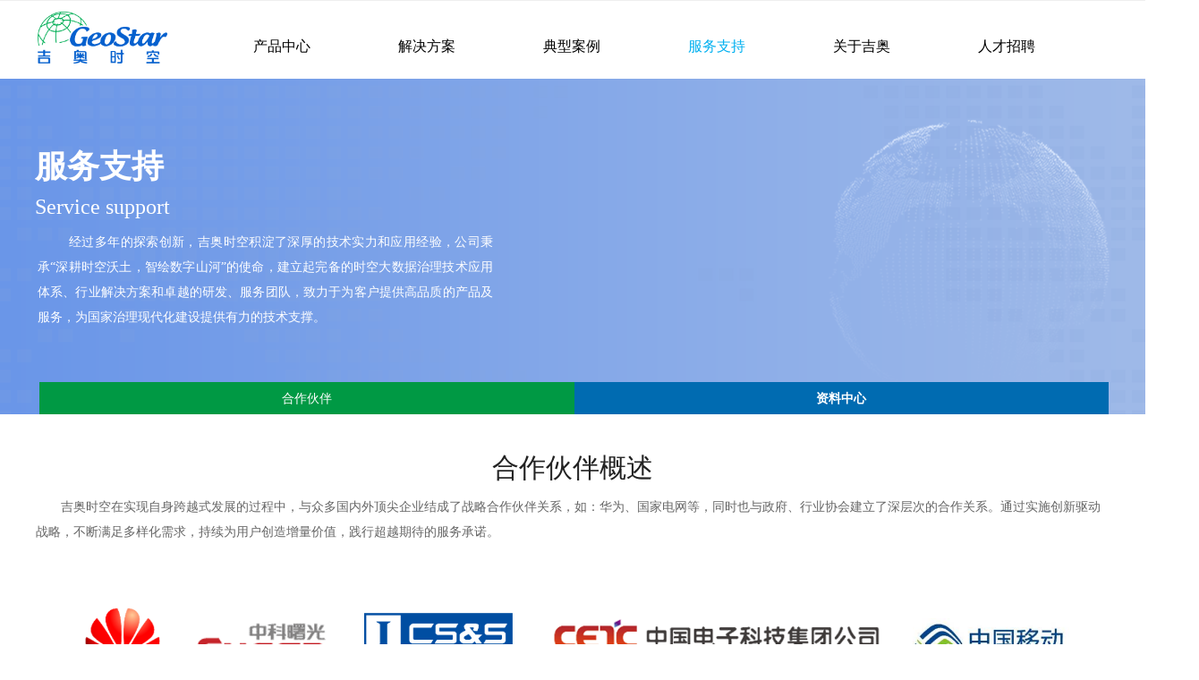

--- FILE ---
content_type: text/css
request_url: https://img.wanwang.xin/pubsf/10116/10116874/css/216449_Pc_zh-CN.css?preventCdnCacheSeed=d71e8bd6d82b4d1e8d342de38c6f31c1
body_size: 3050
content:
.tem_24_21 {position: relative;}.tem_24_21 .fullcolumn-outer {background-color: rgb(255, 255, 255);background-image: none;background-position: 50% 50%;background-repeat: repeat;background-size: auto;background: -moz-linear-gradient(top, none, none);background: -o-linear-gradient(top, none, none);background: linear-gradient(top, none, none);background: -webkit-gradient(linear, left top, left bottom, from(none), to(none));/* border */border-top: 1px solid #eee;border-bottom: 0px solid #eee;/* border radius */border-radius: 0;position: absolute;top: 0px;bottom: 0px;z-index: -1;}.tem_24_21 .fullcolumn-outer.fixed {background-color: #fff;background-image: none;background-position: 0 0;background-repeat: no-repeat;background-size: auto;background: -moz-linear-gradient(top, none, none);background: -o-linear-gradient(top, none, none);background: linear-gradient(top, none, none);background: -webkit-gradient(linear, left top, left bottom, from(none), to(none));/* border */border-top: 1px solid transparent;border-bottom: 0px solid transparent;-moz-box-shadow: 0 4px 4px rgba(0,0,0,.1);-webkit-box-shadow: 0 4px 4px rgba(0,0,0,.1);-ms-box-shadow: 0 4px 4px rgba(0,0,0,.1);-o-box-shadow: 0 4px 4px rgba(0,0,0,.1);box-shadow: 0 4px 4px rgba(0,0,0,.1);box-sizing: border-box;}.tem_24_21 .fullcolumn-inner {background-color: transparent;background-image: none;background-repeat: repeat;background-position: 50% 50%;background-size: auto;background: -moz-linear-gradient(top, none, none);background: -o-linear-gradient(top, none, none);background: linear-gradient(top, none, none);background: -webkit-gradient(linear, left top, left bottom, from(none), to(none));position: relative;margin: 0 auto;width: 100%;height: 100%;}.smartFixed .tem_24_21 .fullcolumn-outer {left: 0 !important;}/*.tem_28_21 {overflow: hidden !important;}*/.tem_28_21 .w-image-box {text-align: center;border-top: 0px solid #fff;border-right: 0px solid #fff;border-bottom: 0px solid #fff;border-left: 0px solid #fff;border-radius: 1px;-webkit-opacity: 1;-moz-opacity: 1;-ms-opacity: 1;opacity: 1;filter: alpha(opacity=100);-moz-box-shadow: 0 0 0 transparent;-webkit-box-shadow: 0 0 0 transparent;-ms-box-shadow: 0 0 0 transparent;-o-box-shadow: 0 0 0 transparent;box-shadow: 0 0 0 transparent;box-sizing: border-box;overflow: hidden;width: 100%;height: 100%;}.tem_28_21 .w-image-box img {border: 0;width: 100%;height: 100%;display: block;/*object-fit: cover;*/}.tem_28_21 .w-image-box .imgCliped {width: 100% !important;height: 100% !important;margin-left: 0 !important;margin-top: 0 !important;}.tem_67_12 * {box-sizing: content-box;}.tem_67_12 .w-nav {/* reset */margin: 0;padding: 0;/* border */border-top-width: 0;border-right-width: 0;border-bottom-width: 0;border-left-width: 0;border-top-style: solid;border-right-style: solid;border-bottom-style: solid;border-left-style: solid;border-top-color: transparent;border-right-color: transparent;border-bottom-color: transparent;border-left-color: transparent;border-radius: 0;box-shadow: 0 0 0 rgba(0,0,0,0);}.tem_67_12 .w-nav:after {content: '';display: table;clear: both;zoom: 1}.tem_67_12 .w-nav .w-nav-inner {padding: 0;margin: 0;float: left;list-style: none;width: 25%;height: 70px;line-height: 70px;/* background */background-color: transparent;background-image: none;background-repeat: no-repeat;background-position: 50% 50%;background: -webkit-linear-gradient(none, none);background: -moz-linear-gradient(none, none);background: -ms-linear-gradient(none, none);background: linear-gradient(none, none);background-size: auto;}.tem_67_12 .w-nav .w-nav-item {padding: 0;margin: 0;position: relative;height: 100%;line-height: inherit;overflow: hidden;}.tem_67_12 .w-nav .w-nav-inner:first-child {border-top-left-radius: 0;border-bottom-left-radius: 0;}.tem_67_12 .w-nav .w-nav-inner:last-child {border-top-right-radius: 0;border-bottom-right-radius: 0;}.tem_67_12 .w-nav .w-nav-inner:first-child .w-nav-item .w-nav-item-line {display: none;}.tem_67_12 .w-nav .w-nav-item .w-nav-item-link {/* reset */margin: 0;padding: 0 15px;text-decoration: none;outline: none;display: block;height: 100%;color: #000000;font-weight: normal;font-style: normal;text-decoration: none;text-align: center;white-space: nowrap;overflow: hidden;text-overflow: ellipsis;}.tem_67_12 .w-nav .w-nav-item .w-nav-item-link .w-link-txt {font-family: 'Microsoft YaHei';font-size: 16px;}.tem_67_12 .w-nav .w-nav-item .w-nav-item-link .mw-iconfont {font-size: 16px;}.tem_67_12 .w-nav .w-subnav {/* reset */margin: 0;padding: 0;position: relative;display: none;overflow: hidden;}.tem_67_12 .w-nav .w-subnav.userWidth {width: 126px;}.tem_67_12 .w-nav .w-subnav-item {/* reset */margin: 0;padding: 0;list-style: none;/* background */background-color: rgb(255, 255, 255);background-image: none;background-repeat: no-repeat;background-position: 50% 50%;background: -webkit-linear-gradient(none, none);background: -moz-linear-gradient(none, none);background: -ms-linear-gradient(none, none);background: linear-gradient(none, none);background-size: auto;}.tem_67_12 .w-nav .w-subnav-item .w-subnav-link {/* reset */margin: 0;padding: 0 15px;height: 100%;line-height: 46px;outline: none;display: block;white-space: nowrap;overflow: hidden;text-overflow: ellipsis;height: 46px;color: #666;font-size: 12px;font-weight: normal;font-style: normal;text-decoration: none;text-align: center;}.tem_67_12 .w-nav .w-subnav-item .w-subnav-link .mw-iconfont {font-size: 12px;}.tem_67_12 .w-nav .w-subnav-item .w-subnav-link .w-link-txt {/* height */font-family: 'Microsoft YaHei';}/* hover */.tem_67_12 .w-nav .w-nav-inner .w-nav-item-link.hover {margin-top: -70px;display: none;color: #00b0f0;font-weight: 400;font-style: normal;text-decoration: none;background-color: transparent;background-image: none;background-repeat: no-repeat;background-position: 50% 50%;background: -webkit-linear-gradient(none, none);background: -moz-linear-gradient(none, none);background: -ms-linear-gradient(none, none);background: linear-gradient(none, none);background-size: auto;}.tem_67_12 .w-nav .w-nav-inner .w-nav-item:hover .w-nav-item-link {color: #00b0f0;font-weight: 400;font-style: normal;text-decoration: none;}/* subnav-hover */.tem_67_12 .w-subnav .w-subnav-item:hover {background-color: rgb(255, 255, 255);background-image: none;background-repeat: no-repeat;background-position: 50% 50%;background: -webkit-linear-gradient(none, none);background: -moz-linear-gradient(none, none);background: -ms-linear-gradient(none, none);background: linear-gradient(none, none);background-size: auto;}.tem_67_12 .w-nav .w-subnav-item:hover .w-subnav-link:hover {color: #00b0f0;font-weight: 400;font-style: normal;text-decoration: none;/*text-align: center;*/}/* current */.tem_67_12 .w-nav .w-nav-item.current {background-color: transparent;background-image: none;background-repeat: no-repeat;background-position: 50% 50%;background: -webkit-linear-gradient(none, none);background: -moz-linear-gradient(none, none);background: -ms-linear-gradient(none, none);background: linear-gradient(none, none);background-size: auto;}.tem_67_12 .w-nav .w-nav-item.current .w-nav-item-link {color: #00b0f0;font-weight: 400;font-style: normal;text-decoration: none;/*text-align: center;*/}/* current */.tem_67_12 .w-nav .w-subnav-item.current {background-color: rgb(255, 255, 255);background-image: none;background-repeat: no-repeat;background-position: 50% 50%;background: -webkit-linear-gradient(none, none);background: -moz-linear-gradient(none, none);background: -ms-linear-gradient(none, none);background: linear-gradient(none, none);background-size: auto;}.tem_67_12 .w-nav .w-subnav-item.current .w-subnav-link {color: #00b0f0;font-weight: 400;font-style: normal;text-decoration: none;/*text-align: center;*/}.tem_5_37 * {box-sizing: content-box;}.tem_5_37 .w-nav {/* reset */margin: 0;padding: 0;/* size */width: 827px;height: 32px;/* border */border-top-width: 0;border-right-width: 0;border-bottom-width: 0;border-left-width: 0;border-top-style: solid;border-right-style: solid;border-bottom-style: solid;border-left-style: solid;border-top-color: transparent;border-right-color: transparent;border-bottom-color: transparent;border-left-color: transparent;border-radius: 0;box-shadow: 0 0 0 rgba(0,0,0,0);}.tem_5_37 .w-nav:after {content: '';display: table;clear: both;zoom: 1;}.tem_5_37 .w-nav .w-nav-inner {padding: 0;margin: 0;float: left;list-style: none;width: 23%;height: 32px;line-height: 32px;/* background */background-color: transparent;background-image: none;background-repeat: no-repeat;background-position: 50% 50%;background: -webkit-linear-gradient(none, none);background: -moz-linear-gradient(none, none);background: -ms-linear-gradient(none, none);background: linear-gradient(none, none);background-size: auto;}.tem_5_37 .w-nav .w-nav-item {padding: 0;margin: 0;position: relative;height: 100%;line-height: inherit;}.tem_5_37 .w-nav .w-nav-inner:first-child {border-top-left-radius: 0;border-bottom-left-radius: 0;}.tem_5_37 .w-nav .w-nav-inner:last-child {border-top-right-radius: 0;border-bottom-right-radius: 0;}.tem_5_37 .w-nav .w-nav-inner:first-child .w-nav-item.current {border-top-left-radius: 0;border-bottom-left-radius: 0;}.tem_5_37 .w-nav .w-nav-inner:last-child .w-nav-item.current {border-top-right-radius: 0;border-bottom-right-radius: 0;}.tem_5_37 .w-nav .w-nav-item .w-nav-item-line {padding: 0;margin: 0;display: block;position: absolute;height: 100%;width: 0;top: 0;left: -1px;border-left-width: 1px;border-left-style: solid;border-left-color: #cccccc;}.tem_5_37 .w-nav .w-nav-inner:first-child .w-nav-item .w-nav-item-line {display: none;}.tem_5_37 .w-nav .w-nav-item .w-nav-item-link {/* reset */margin: 0;padding: 0;text-decoration: none;outline: none;display: block;height: 100%;color: #666666;font-weight: normal;font-style: normal;text-decoration: none;text-align: center;white-space: nowrap;overflow: hidden;text-overflow: ellipsis;}.tem_5_37 .w-nav .w-nav-item .w-nav-item-link .w-link-txt {font-family: 'Microsoft YaHei';font-size: 14px;}.tem_5_37 .w-nav .w-nav-item .w-nav-item-link .mw-iconfont {font-size: 14px;}.tem_5_37 .w-nav .w-subnav {/* reset */margin: 0;padding: 0;position: relative;display: none;overflow: hidden;/* background */}.tem_5_37 .w-nav .w-subnav.userWidth {width: 120px;}.tem_5_37 .w-nav .w-subnav-item {/* reset */margin: 0;padding: 0;list-style: none;background-color: transparent;background-image: none;background-repeat: no-repeat;background-position: 50% 50%;background: -webkit-linear-gradient(none, none);background: -moz-linear-gradient(none, none);background: -ms-linear-gradient(none, none);background: linear-gradient(none, none);background-size: auto;}.tem_5_37 .w-nav .w-subnav-item .w-subnav-link {/* reset */margin: 0;padding: 0 15px;height: 100%;line-height: 70px;outline: none;display: block;white-space: nowrap;overflow: hidden;text-overflow: ellipsis;height: 70px;color: #383838;font-size: 12px;font-weight: normal;font-style: normal;text-decoration: none;text-align: center;}.tem_5_37 .w-nav .w-subnav-item .w-subnav-link .w-link-txt {/* height */font-family: 'Microsoft YaHei';}.tem_5_37 .w-nav .w-subnav-item .w-subnav-link .mw-iconfont{font-size:12px;}/* hover */.tem_5_37 .w-nav .w-nav-inner:hover {background-color: transparent;background-image: none;background-repeat: no-repeat;background-position: 50% 50%;background: -webkit-linear-gradient(none, none);background: -moz-linear-gradient(none, none);background: -ms-linear-gradient(none, none);background: linear-gradient(none, none);background-size: auto;}.tem_5_37 .w-nav .w-nav-inner:hover .w-nav-item-link {color: #444444;font-weight: normal;font-style: normal;text-decoration: none;}/* subnav-hover */.tem_5_37 .w-subnav .w-subnav-item:hover {background-color: transparent;background-image: none;background-repeat: no-repeat;background-position: 50% 50%;background: -webkit-linear-gradient(none, none);background: -moz-linear-gradient(none, none);background: -ms-linear-gradient(none, none);background: linear-gradient(none, none);background-size: auto;}.tem_5_37 .w-nav .w-subnav-item:hover .w-subnav-link:hover {color: #059FE9;font-weight: 400;font-style: normal;text-decoration: none;}/* current */.tem_5_37 .w-nav .w-nav-item.current {background-color: transparent;background-image: none;background-repeat: no-repeat;background-position: 50% 50%;background: -webkit-linear-gradient(none, none);background: -moz-linear-gradient(none, none);background: -ms-linear-gradient(none, none);background: linear-gradient(none, none);background-size: auto;}.tem_5_37 .w-nav .w-nav-item.current .w-nav-item-link {color: #444444;font-weight: normal;font-style: normal;text-decoration: none;}/* current */.tem_5_37 .w-nav .w-subnav-item.current {background-color: transparent;background-image: none;background-repeat: no-repeat;background-position: 50% 50%;background: -webkit-linear-gradient(none, none);background: -moz-linear-gradient(none, none);background: -ms-linear-gradient(none, none);background: linear-gradient(none, none);background-size: auto;}.tem_5_37 .w-nav .w-subnav-item.current .w-subnav-link {color: #059FE9;font-weight: 400;font-style: normal;text-decoration: none;}/*.tem_6_24 {overflow: hidden !important;}*/.tem_6_24 .w-image-box {text-align: center;border-top: 0px solid #fff;border-right: 0px solid #fff;border-bottom: 0px solid #fff;border-left: 0px solid #fff;border-radius: 1px;-webkit-opacity: 1;-moz-opacity: 1;-ms-opacity: 1;opacity: 1;filter: alpha(opacity=100);-moz-box-shadow: 0 0 0 transparent;-webkit-box-shadow: 0 0 0 transparent;-ms-box-shadow: 0 0 0 transparent;-o-box-shadow: 0 0 0 transparent;box-shadow: 0 0 0 transparent;box-sizing: border-box;overflow: hidden;width: 100%;height: 100%;}.tem_6_24 .w-image-box img {border: 0;width: 100%;height: 100%;display: block;/*object-fit: cover;*/}.tem_6_24 .w-image-box .imgCliped {width: 100% !important;height: 100% !important;margin-left: 0 !important;margin-top: 0 !important;}.tem_40_10 .w-company-info {line-height: 20px;text-align: center;}.tem_40_10 .w-company-info .company-info-item a {width: 100%;font-family: Tahoma;color: #999999;font-size: 14px;}.tem_40_10 .w-company-info .company-info-item:first-child {padding-left: 0;}.tem_40_10 .w-company-info .company-info-item {padding-left: 10px;}.tem_40_10 .w-company-info .company-info-item .company-info-icon {vertical-align: top;}.tem_40_10 .w-company-info .company-info-item .company-info-icon.mw-icon-hide {display: none}.tem_40_10 .w-company-info .company-info-item .ltd-icon {margin-right: 5px;color: #D7D7D7;font-size: 14px;}.tem_39_43 .w-line {/*-block-*/display:block;/*-margin-*/margin:0;margin-top: -0;padding:0;/*-top-*/top: 50%;/*-size-*/width:1200px;height:1px;/*-font-*/font-size:0;/*-border-*/border-bottom-width:1px;border-bottom-style:solid;border-bottom-color:rgba(221,221,221,1);/*-box-shadow-*/-moz-box-shadow:0 0 0 transparent;-webkit-box-shadow:0 0 0 transparent;-ms-box-shadow:0 0 0 transparent;-o-box-shadow:0 0 0 transparent;box-shadow:0 0 0 transparent;}.tem_38_46 {color: inherit;}.tem_38_46 h1, .tem_38_46 h2, .tem_38_46 h3, .tem_38_46 h4, .tem_38_46 h5, .tem_38_46 h6 {font-weight: normal;line-height: 1.2;}.tem_38_46 h2 {font-size: 1.5em;font-weight: normal;}.tem_38_46 h1 {font-size: 2em;font-weight: normal;}.tem_38_46 h3 {font-size: 1.17em;font-weight: normal;}.tem_38_46 h4 {font-size: 13px;font-weight: normal;}.tem_38_46 h5 {font-size: 0.83em;font-weight: normal;}.tem_38_46 h6 {font-size: 0.67em;font-weight: normal;}#cke_txtc_tem_38_46 {z-index: 1000001 !important;}.cke_editor_txtc_tem_38_46_dialog .cke_dialog {z-index: 1000001 !important;}.cke_dialog_background_cover {z-index: 100000 !important;}.hidden-border {border: transparent 1px dotted;}table.cke_show_border,table.cke_show_border > tr > td,table.cke_show_border > tr > th,table.cke_show_border > tbody > tr > td,table.cke_show_border > tbody > tr > th,table.cke_show_border > thead > tr > td,table.cke_show_border > thead > tr > th,table.cke_show_border > tfoot > tr > td,table.cke_show_border > tfoot > tr > th {border: #d3d3d3 1px dotted;}.tem_36_5 {color: inherit;}.tem_36_5 h1, .tem_36_5 h2, .tem_36_5 h3, .tem_36_5 h4, .tem_36_5 h5, .tem_36_5 h6 {font-weight: normal;line-height: 1.2;}.tem_36_5 h2 {font-size: 1.5em;font-weight: normal;}.tem_36_5 h1 {font-size: 2em;font-weight: normal;}.tem_36_5 h3 {font-size: 1.17em;font-weight: normal;}.tem_36_5 h4 {font-size: 13px;font-weight: normal;}.tem_36_5 h5 {font-size: 0.83em;font-weight: normal;}.tem_36_5 h6 {font-size: 0.67em;font-weight: normal;}#cke_txtc_tem_36_5 {z-index: 1000001 !important;}.cke_editor_txtc_tem_36_5_dialog .cke_dialog {z-index: 1000001 !important;}.cke_dialog_background_cover {z-index: 100000 !important;}.hidden-border {border: transparent 1px dotted;}table.cke_show_border,table.cke_show_border > tr > td,table.cke_show_border > tr > th,table.cke_show_border > tbody > tr > td,table.cke_show_border > tbody > tr > th,table.cke_show_border > thead > tr > td,table.cke_show_border > thead > tr > th,table.cke_show_border > tfoot > tr > td,table.cke_show_border > tfoot > tr > th {border: #d3d3d3 1px dotted;}/*.tem_20_30 {overflow: hidden !important;}*/.tem_20_30 .w-image-box {text-align: center;border-top: 0px solid #fff;border-right: 0px solid #fff;border-bottom: 0px solid #fff;border-left: 0px solid #fff;border-radius: 1px;-webkit-opacity: 1;-moz-opacity: 1;-ms-opacity: 1;opacity: 1;filter: alpha(opacity=100);-moz-box-shadow: 0 0 0 transparent;-webkit-box-shadow: 0 0 0 transparent;-ms-box-shadow: 0 0 0 transparent;-o-box-shadow: 0 0 0 transparent;box-shadow: 0 0 0 transparent;box-sizing: border-box;overflow: hidden;width: 100%;height: 100%;}.tem_20_30 .w-image-box img {border: 0;width: 100%;height: 100%;display: block;/*object-fit: cover;*/}.tem_20_30 .w-image-box .imgCliped {width: 100% !important;height: 100% !important;margin-left: 0 !important;margin-top: 0 !important;}.tem_41_31 {color: inherit;}.tem_41_31 h1, .tem_41_31 h2, .tem_41_31 h3, .tem_41_31 h4, .tem_41_31 h5, .tem_41_31 h6 {font-weight: normal;line-height: 1.2;}.tem_41_31 h2 {font-size: 1.5em;font-weight: normal;}.tem_41_31 h1 {font-size: 2em;font-weight: normal;}.tem_41_31 h3 {font-size: 1.17em;font-weight: normal;}.tem_41_31 h4 {font-size: 13px;font-weight: normal;}.tem_41_31 h5 {font-size: 0.83em;font-weight: normal;}.tem_41_31 h6 {font-size: 0.67em;font-weight: normal;}#cke_txtc_tem_41_31 {z-index: 1000001 !important;}.cke_editor_txtc_tem_41_31_dialog .cke_dialog {z-index: 1000001 !important;}.cke_dialog_background_cover {z-index: 100000 !important;}.hidden-border {border: transparent 1px dotted;}table.cke_show_border,table.cke_show_border > tr > td,table.cke_show_border > tr > th,table.cke_show_border > tbody > tr > td,table.cke_show_border > tbody > tr > th,table.cke_show_border > thead > tr > td,table.cke_show_border > thead > tr > th,table.cke_show_border > tfoot > tr > td,table.cke_show_border > tfoot > tr > th {border: #d3d3d3 1px dotted;}/*.tem_42_31 {overflow: hidden !important;}*/.tem_42_31 .w-image-box {text-align: center;border-top: 0px solid #fff;border-right: 0px solid #fff;border-bottom: 0px solid #fff;border-left: 0px solid #fff;border-radius: 1px;-webkit-opacity: 1;-moz-opacity: 1;-ms-opacity: 1;opacity: 1;filter: alpha(opacity=100);-moz-box-shadow: 0 0 0 transparent;-webkit-box-shadow: 0 0 0 transparent;-ms-box-shadow: 0 0 0 transparent;-o-box-shadow: 0 0 0 transparent;box-shadow: 0 0 0 transparent;box-sizing: border-box;overflow: hidden;width: 100%;height: 100%;}.tem_42_31 .w-image-box img {border: 0;width: 100%;height: 100%;display: block;/*object-fit: cover;*/}.tem_42_31 .w-image-box .imgCliped {width: 100% !important;height: 100% !important;margin-left: 0 !important;margin-top: 0 !important;}/*.tem_71_21 {overflow: hidden !important;}*/.tem_71_21 .w-image-box {text-align: center;border-top: 0px solid #fff;border-right: 0px solid #fff;border-bottom: 0px solid #fff;border-left: 0px solid #fff;border-radius: 1px;-webkit-opacity: 1;-moz-opacity: 1;-ms-opacity: 1;opacity: 1;filter: alpha(opacity=100);-moz-box-shadow: 0 0 0 transparent;-webkit-box-shadow: 0 0 0 transparent;-ms-box-shadow: 0 0 0 transparent;-o-box-shadow: 0 0 0 transparent;box-shadow: 0 0 0 transparent;box-sizing: border-box;overflow: hidden;width: 100%;height: 100%;}.tem_71_21 .w-image-box img {border: 0;width: 100%;height: 100%;display: block;/*object-fit: cover;*/}.tem_71_21 .w-image-box .imgCliped {width: 100% !important;height: 100% !important;margin-left: 0 !important;margin-top: 0 !important;}.tem_72_32 {color: inherit;}.tem_72_32 h1, .tem_72_32 h2, .tem_72_32 h3, .tem_72_32 h4, .tem_72_32 h5, .tem_72_32 h6 {font-weight: normal;line-height: 1.2;}.tem_72_32 h2 {font-size: 1.5em;font-weight: normal;}.tem_72_32 h1 {font-size: 2em;font-weight: normal;}.tem_72_32 h3 {font-size: 1.17em;font-weight: normal;}.tem_72_32 h4 {font-size: 13px;font-weight: normal;}.tem_72_32 h5 {font-size: 0.83em;font-weight: normal;}.tem_72_32 h6 {font-size: 0.67em;font-weight: normal;}#cke_txtc_tem_72_32 {z-index: 1000001 !important;}.cke_editor_txtc_tem_72_32_dialog .cke_dialog {z-index: 1000001 !important;}.cke_dialog_background_cover {z-index: 100000 !important;}.hidden-border {border: transparent 1px dotted;}table.cke_show_border,table.cke_show_border > tr > td,table.cke_show_border > tr > th,table.cke_show_border > tbody > tr > td,table.cke_show_border > tbody > tr > th,table.cke_show_border > thead > tr > td,table.cke_show_border > thead > tr > th,table.cke_show_border > tfoot > tr > td,table.cke_show_border > tfoot > tr > th {border: #d3d3d3 1px dotted;}.con_43_17 {position: relative;}.con_43_17 .fullcolumn-outer {background-color: transparent;background-image: url(//img.wanwang.xin/contents/sitefiles2023/10116874/images/3826925.png);background-position: 50% 50%;background-repeat: no-repeat;background: -moz-linear-gradient(top, none, none);background: -o-linear-gradient(top, none, none);background: linear-gradient(top, none, none);background: -webkit-gradient(linear, left top, left bottom, from(none), to(none));background-size: cover;position: absolute;top: 0px;bottom: 0px;z-index: -1;}.con_43_17 .fullcolumn-inner {background-color: transparent;background-image: none;background-repeat: repeat;background-position: left top;background: -moz-linear-gradient(top, none, none);background: -o-linear-gradient(top, none, none);background: linear-gradient(top, none, none);background: -webkit-gradient(linear, left top, left bottom, from(none), to(none));position: relative;margin: 0 auto;width: 100%;height: 100%;}.smartFixed .con_43_17 .fullcolumn-outer {left: 0 !important;}.con_46_17 * {box-sizing: content-box;}.con_46_17 .w-nav {/* reset */margin: 0;padding: 0;/* border */border-top-width: 0;border-right-width: 0;border-bottom-width: 0;border-left-width: 0;border-top-style: solid;border-right-style: solid;border-bottom-style: solid;border-left-style: solid;border-top-color: transparent;border-right-color: transparent;border-bottom-color: transparent;border-left-color: transparent;border-radius: 0;box-shadow: 0 0 0 rgba(0,0,0,0);}.con_46_17 .w-nav:after {content: '';display: table;clear: both;zoom: 1}.con_46_17 .w-nav .w-nav-inner {padding: 0;margin: 0;float: left;list-style: none;width: 25%;height: 37px;line-height: 37px;/* background */background-color: rgb(0, 107, 177);background-image: none;background-repeat: no-repeat;background-position: 50% 50%;background: -webkit-linear-gradient(none, none);background: -moz-linear-gradient(none, none);background: -ms-linear-gradient(none, none);background: linear-gradient(none, none);background-size: auto;}.con_46_17 .w-nav .w-nav-item {padding: 0;margin: 0;position: relative;height: 100%;line-height: inherit;overflow: hidden;}.con_46_17 .w-nav .w-nav-inner:first-child {border-top-left-radius: 0;border-bottom-left-radius: 0;}.con_46_17 .w-nav .w-nav-inner:last-child {border-top-right-radius: 0;border-bottom-right-radius: 0;}.con_46_17 .w-nav .w-nav-inner:first-child .w-nav-item .w-nav-item-line {display: none;}.con_46_17 .w-nav .w-nav-item .w-nav-item-link {/* reset */margin: 0;padding: 0 15px;text-decoration: none;outline: none;display: block;height: 100%;color: #ffffff;font-weight: bold;font-style: normal;text-decoration: none;text-align: center;white-space: nowrap;overflow: hidden;text-overflow: ellipsis;}.con_46_17 .w-nav .w-nav-item .w-nav-item-link .w-link-txt {font-family: 'Noto Sans CJK';font-size: 14px;}.con_46_17 .w-nav .w-nav-item .w-nav-item-link .mw-iconfont {font-size: 14px;}.con_46_17 .w-nav .w-subnav {/* reset */margin: 0;padding: 0;position: relative;display: none;overflow: hidden;}.con_46_17 .w-nav .w-subnav.userWidth {width: 120px;}.con_46_17 .w-nav .w-subnav-item {/* reset */margin: 0;padding: 0;list-style: none;/* background */background-color: #fff;background-image: none;background-repeat: no-repeat;background-position: 50% 50%;background: -webkit-linear-gradient(none, none);background: -moz-linear-gradient(none, none);background: -ms-linear-gradient(none, none);background: linear-gradient(none, none);background-size: auto;}.con_46_17 .w-nav .w-subnav-item .w-subnav-link {/* reset */margin: 0;padding: 0 15px;height: 100%;line-height: 70px;outline: none;display: block;white-space: nowrap;overflow: hidden;text-overflow: ellipsis;height: 70px;color: #666;font-size: 12px;font-weight: normal;font-style: normal;text-decoration: none;text-align: center;}.con_46_17 .w-nav .w-subnav-item .w-subnav-link .mw-iconfont {font-size: 12px;}.con_46_17 .w-nav .w-subnav-item .w-subnav-link .w-link-txt {/* height */font-family: 'Microsoft YaHei';}/* hover */.con_46_17 .w-nav .w-nav-inner .w-nav-item-link.hover {margin-top: -37px;display: none;color: #ffffff;font-weight: 400;font-style: normal;text-decoration: none;background-color: rgb(0, 153, 68);background-image: none;background-repeat: no-repeat;background-position: 50% 50%;background: -webkit-linear-gradient(none, none);background: -moz-linear-gradient(none, none);background: -ms-linear-gradient(none, none);background: linear-gradient(none, none);background-size: auto;}.con_46_17 .w-nav .w-nav-inner .w-nav-item:hover .w-nav-item-link {color: #ffffff;font-weight: 400;font-style: normal;text-decoration: none;}/* subnav-hover */.con_46_17 .w-subnav .w-subnav-item:hover {background-color: #fff;background-image: none;background-repeat: no-repeat;background-position: 50% 50%;background: -webkit-linear-gradient(none, none);background: -moz-linear-gradient(none, none);background: -ms-linear-gradient(none, none);background: linear-gradient(none, none);background-size: auto;}.con_46_17 .w-nav .w-subnav-item:hover .w-subnav-link:hover {color: #14C187;font-weight: 400;font-style: normal;text-decoration: none;/*text-align: center;*/}/* current */.con_46_17 .w-nav .w-nav-item.current {background-color: rgb(0, 153, 68);background-image: none;background-repeat: no-repeat;background-position: 50% 50%;background: -webkit-linear-gradient(none, none);background: -moz-linear-gradient(none, none);background: -ms-linear-gradient(none, none);background: linear-gradient(none, none);background-size: auto;}.con_46_17 .w-nav .w-nav-item.current .w-nav-item-link {color: #ffffff;font-weight: 400;font-style: normal;text-decoration: none;/*text-align: center;*/}/* current */.con_46_17 .w-nav .w-subnav-item.current {background-color: #fff;background-image: none;background-repeat: no-repeat;background-position: 50% 50%;background: -webkit-linear-gradient(none, none);background: -moz-linear-gradient(none, none);background: -ms-linear-gradient(none, none);background: linear-gradient(none, none);background-size: auto;}.con_46_17 .w-nav .w-subnav-item.current .w-subnav-link {color: #fff;font-weight: 400;font-style: normal;text-decoration: none;/*text-align: center;*/}@-webkit-keyframes slideInDown {from {-webkit-transform: translate3d(0, -100%, 0);transform: translate3d(0, -100%, 0);visibility: visible;opacity: 0;}to {-webkit-transform: translate3d(0, 0, 0);transform: translate3d(0, 0, 0);opacity:1;}}@keyframes slideInDown {from {-webkit-transform: translate3d(0, -100%, 0);transform: translate3d(0, -100%, 0);visibility: visible;opacity: 0;}to {-webkit-transform: translate3d(0, 0, 0);transform: translate3d(0, 0, 0);opacity:1;}}.slideInDown {-webkit-animation-name: slideInDown;animation-name: slideInDown;}.con_45_17 {color: inherit;}.con_45_17 h1, .con_45_17 h2, .con_45_17 h3, .con_45_17 h4, .con_45_17 h5, .con_45_17 h6 {font-weight: normal;line-height: 1.2;}.con_45_17 h2 {font-size: 1.5em;font-weight: normal;}.con_45_17 h1 {font-size: 2em;font-weight: normal;}.con_45_17 h3 {font-size: 1.17em;font-weight: normal;}.con_45_17 h4 {font-size: 13px;font-weight: normal;}.con_45_17 h5 {font-size: 0.83em;font-weight: normal;}.con_45_17 h6 {font-size: 0.67em;font-weight: normal;}#cke_txtc_con_45_17 {z-index: 1000001 !important;}.cke_editor_txtc_con_45_17_dialog .cke_dialog {z-index: 1000001 !important;}.cke_dialog_background_cover {z-index: 100000 !important;}.hidden-border {border: transparent 1px dotted;}table.cke_show_border,table.cke_show_border > tr > td,table.cke_show_border > tr > th,table.cke_show_border > tbody > tr > td,table.cke_show_border > tbody > tr > th,table.cke_show_border > thead > tr > td,table.cke_show_border > thead > tr > th,table.cke_show_border > tfoot > tr > td,table.cke_show_border > tfoot > tr > th {border: #d3d3d3 1px dotted;}.con_44_17 {color: inherit;}.con_44_17 h1, .con_44_17 h2, .con_44_17 h3, .con_44_17 h4, .con_44_17 h5, .con_44_17 h6 {font-weight: normal;line-height: 1.2;}.con_44_17 h2 {font-size: 1.5em;font-weight: normal;}.con_44_17 h1 {font-size: 2em;font-weight: normal;}.con_44_17 h3 {font-size: 1.17em;font-weight: normal;}.con_44_17 h4 {font-size: 13px;font-weight: normal;}.con_44_17 h5 {font-size: 0.83em;font-weight: normal;}.con_44_17 h6 {font-size: 0.67em;font-weight: normal;}#cke_txtc_con_44_17 {z-index: 1000001 !important;}.cke_editor_txtc_con_44_17_dialog .cke_dialog {z-index: 1000001 !important;}.cke_dialog_background_cover {z-index: 100000 !important;}.hidden-border {border: transparent 1px dotted;}table.cke_show_border,table.cke_show_border > tr > td,table.cke_show_border > tr > th,table.cke_show_border > tbody > tr > td,table.cke_show_border > tbody > tr > th,table.cke_show_border > thead > tr > td,table.cke_show_border > thead > tr > th,table.cke_show_border > tfoot > tr > td,table.cke_show_border > tfoot > tr > th {border: #d3d3d3 1px dotted;}.con_4_56 {position: relative;}.con_4_56 .fullcolumn-outer {background-color: rgb(255, 255, 255);background-image: none;background-position: 50% 50%;background-repeat: repeat;background: -moz-linear-gradient(top, none, none);background: -o-linear-gradient(top, none, none);background: linear-gradient(top, none, none);background: -webkit-gradient(linear, left top, left bottom, from(none), to(none));background-size: auto;position: absolute;top: 0px;bottom: 0px;z-index: -1;}.con_4_56 .fullcolumn-inner {background-color: transparent;background-image: none;background-repeat: repeat;background-position: 50% 50%;background: -moz-linear-gradient(top, none, none);background: -o-linear-gradient(top, none, none);background: linear-gradient(top, none, none);background: -webkit-gradient(linear, left top, left bottom, from(none), to(none));position: relative;margin: 0 auto;width: 100%;height: 100%;}.smartFixed .con_4_56 .fullcolumn-outer {left: 0 !important;}.con_5_56 {color: inherit;}.con_5_56 h1, .con_5_56 h2, .con_5_56 h3, .con_5_56 h4, .con_5_56 h5, .con_5_56 h6 {font-weight: normal;line-height: 1.2;}.con_5_56 h2 {font-size: 1.5em;font-weight: normal;}.con_5_56 h1 {font-size: 2em;font-weight: normal;}.con_5_56 h3 {font-size: 1.17em;font-weight: normal;}.con_5_56 h4 {font-size: 13px;font-weight: normal;}.con_5_56 h5 {font-size: 0.83em;font-weight: normal;}.con_5_56 h6 {font-size: 0.67em;font-weight: normal;}#cke_txtc_con_5_56 {z-index: 1000001 !important;}.cke_editor_txtc_con_5_56_dialog .cke_dialog {z-index: 1000001 !important;}.cke_dialog_background_cover {z-index: 100000 !important;}.hidden-border {border: transparent 1px dotted;}table.cke_show_border,table.cke_show_border > tr > td,table.cke_show_border > tr > th,table.cke_show_border > tbody > tr > td,table.cke_show_border > tbody > tr > th,table.cke_show_border > thead > tr > td,table.cke_show_border > thead > tr > th,table.cke_show_border > tfoot > tr > td,table.cke_show_border > tfoot > tr > th {border: #d3d3d3 1px dotted;}/*.con_38_58 {overflow: hidden !important;}*/.con_38_58 .w-image-box {text-align: center;border-top: 0px solid #fff;border-right: 0px solid #fff;border-bottom: 0px solid #fff;border-left: 0px solid #fff;border-radius: 1px;-webkit-opacity: 1;-moz-opacity: 1;-ms-opacity: 1;opacity: 1;filter: alpha(opacity=100);-moz-box-shadow: 0 0 0 transparent;-webkit-box-shadow: 0 0 0 transparent;-ms-box-shadow: 0 0 0 transparent;-o-box-shadow: 0 0 0 transparent;box-shadow: 0 0 0 transparent;box-sizing: border-box;overflow: hidden;width: 100%;height: 100%;}.con_38_58 .w-image-box img {border: 0;width: 100%;height: 100%;display: block;/*object-fit: cover;*/}.con_38_58 .w-image-box .imgCliped {width: 100% !important;height: 100% !important;margin-left: 0 !important;margin-top: 0 !important;}.con_47_59 .w-button {/*-block-*/display: inline-block;/*-margin-*/margin: 0;padding: 0;/*-border-*/border-top: 1px solid transparent;border-right: 1px solid transparent;border-bottom: 1px solid transparent;border-left: 1px solid transparent;/*-border-radius-*/-moz-border-radius: 16px;-webkit-border-radius: 16px;-ms-border-radius: 16px;-o-border-radius: 16px;border-radius: 16px;/*-background-*/background-color: transparent;background-image: url(//img.wanwang.xin/contents/sitefiles2023/10116874/images/49715534.jpg);background-repeat: no-repeat;background-position: 50% 50%;background: -moz-linear-gradient(top, none, none);background: -webkit-gradient(linear, left top, left bottom, from(none), to(none));background: -o-linear-gradient(top, none, none);background: linear-gradient(top, none, none);background-size: cover;/*-box-shadow-*/-moz-box-shadow: 0 0 0 rgba(0, 0, 0, 0.5);-webkit-box-shadow: 0 0 0 rgba(0, 0, 0, 0.5);-ms-box-shadow: 0 0 0 rgba(0, 0, 0, 0.5);-o-box-shadow: 0 0 0 rgba(0, 0, 0, 0.5);box-shadow: 0 0 0 rgba(0, 0, 0, 0.5);cursor: pointer;outline: none;text-align: center;}.con_47_59 .w-button:hover {/*-border-*/border-top-color: transparent;border-right-color: transparent;border-bottom-color: transparent;border-left-color: transparent;/*-background-*/background: transparent;background-image: url(//img.wanwang.xin/contents/sitefiles2023/10116874/images/3459167.jpg);background-repeat: no-repeat;background-position: 50% 50%;background: -moz-linear-gradient(top, none, none);background: -webkit-gradient(linear, left top, left bottom, from(none), to(none));background: -o-linear-gradient(top, none, none);background: linear-gradient(top, none, none);background-size: cover;/*-box-shadow-*/-moz-box-shadow: 0 0 0 transparent;-webkit-box-shadow: 0 0 0 transparent;-ms-box-shadow: 0 0 0 transparent;-o-box-shadow: 0 0 0 transparent;box-shadow: 0 0 0 transparent;}.con_47_59 .w-button-position {/*-block-*/display: block;padding: 0 5px;}.con_47_59 .w-button .w-button-icon {/*-block-*/display: inline-block;/*-margin-*/margin-right: 3px;/*-font-*/font-size: 36px;color: #ffffff;font-weight: 400;font-style: normal;vertical-align: top;}.con_47_59 .w-button:hover .w-button-icon {color: #ffffff;font-size: 36px;font-weight: 400;}.con_47_59 .w-button .w-button-icon.w-icon-hide {display: none;}.con_47_59 .w-button .w-button-text {/*-block-*/display: inline-block;/*-font-*/font-family: 'Noto Sans CJK';font-size: 36px;color: #ffffff;font-weight: 400;text-decoration: none;font-style: normal;vertical-align: top;*vertical-align: middle;width: 100%;}.con_47_59 .w-button:hover .w-button-text {color: #ffffff;font-size: 36px;font-weight: 400;font-style: normal;text-decoration: none;}.con_47_59 .w-button .w-button-text span:focus {outline: none;}.con_48_34 .w-button {/*-block-*/display: inline-block;/*-margin-*/margin: 0;padding: 0;/*-border-*/border-top: 1px solid transparent;border-right: 1px solid transparent;border-bottom: 1px solid transparent;border-left: 1px solid transparent;/*-border-radius-*/-moz-border-radius: 16px;-webkit-border-radius: 16px;-ms-border-radius: 16px;-o-border-radius: 16px;border-radius: 16px;/*-background-*/background-color: transparent;background-image: url(//img.wanwang.xin/contents/sitefiles2023/10116874/images/3459132.jpeg);background-repeat: no-repeat;background-position: 50% 50%;background: -moz-linear-gradient(top, none, none);background: -webkit-gradient(linear, left top, left bottom, from(none), to(none));background: -o-linear-gradient(top, none, none);background: linear-gradient(top, none, none);background-size: cover;/*-box-shadow-*/-moz-box-shadow: 0 0 0 rgba(0, 0, 0, 0.5);-webkit-box-shadow: 0 0 0 rgba(0, 0, 0, 0.5);-ms-box-shadow: 0 0 0 rgba(0, 0, 0, 0.5);-o-box-shadow: 0 0 0 rgba(0, 0, 0, 0.5);box-shadow: 0 0 0 rgba(0, 0, 0, 0.5);cursor: pointer;outline: none;text-align: center;}.con_48_34 .w-button:hover {/*-border-*/border-top-color: transparent;border-right-color: transparent;border-bottom-color: transparent;border-left-color: transparent;/*-background-*/background: transparent;background-image: url(//img.wanwang.xin/contents/sitefiles2023/10116874/images/3459167.jpg);background-repeat: no-repeat;background-position: 50% 50%;background: -moz-linear-gradient(top, none, none);background: -webkit-gradient(linear, left top, left bottom, from(none), to(none));background: -o-linear-gradient(top, none, none);background: linear-gradient(top, none, none);background-size: cover;/*-box-shadow-*/-moz-box-shadow: 0 0 0 transparent;-webkit-box-shadow: 0 0 0 transparent;-ms-box-shadow: 0 0 0 transparent;-o-box-shadow: 0 0 0 transparent;box-shadow: 0 0 0 transparent;}.con_48_34 .w-button-position {/*-block-*/display: block;padding: 0 5px;}.con_48_34 .w-button .w-button-icon {/*-block-*/display: inline-block;/*-margin-*/margin-right: 3px;/*-font-*/font-size: 36px;color: #ffffff;font-weight: 400;font-style: normal;vertical-align: top;}.con_48_34 .w-button:hover .w-button-icon {color: #ffffff;font-size: 36px;font-weight: 400;}.con_48_34 .w-button .w-button-icon.w-icon-hide {display: none;}.con_48_34 .w-button .w-button-text {/*-block-*/display: inline-block;/*-font-*/font-family: 'Noto Sans CJK';font-size: 36px;color: #ffffff;font-weight: 400;text-decoration: none;font-style: normal;vertical-align: top;*vertical-align: middle;width: 100%;}.con_48_34 .w-button:hover .w-button-text {color: #ffffff;font-size: 36px;font-weight: 400;font-style: normal;text-decoration: none;}.con_48_34 .w-button .w-button-text span:focus {outline: none;}